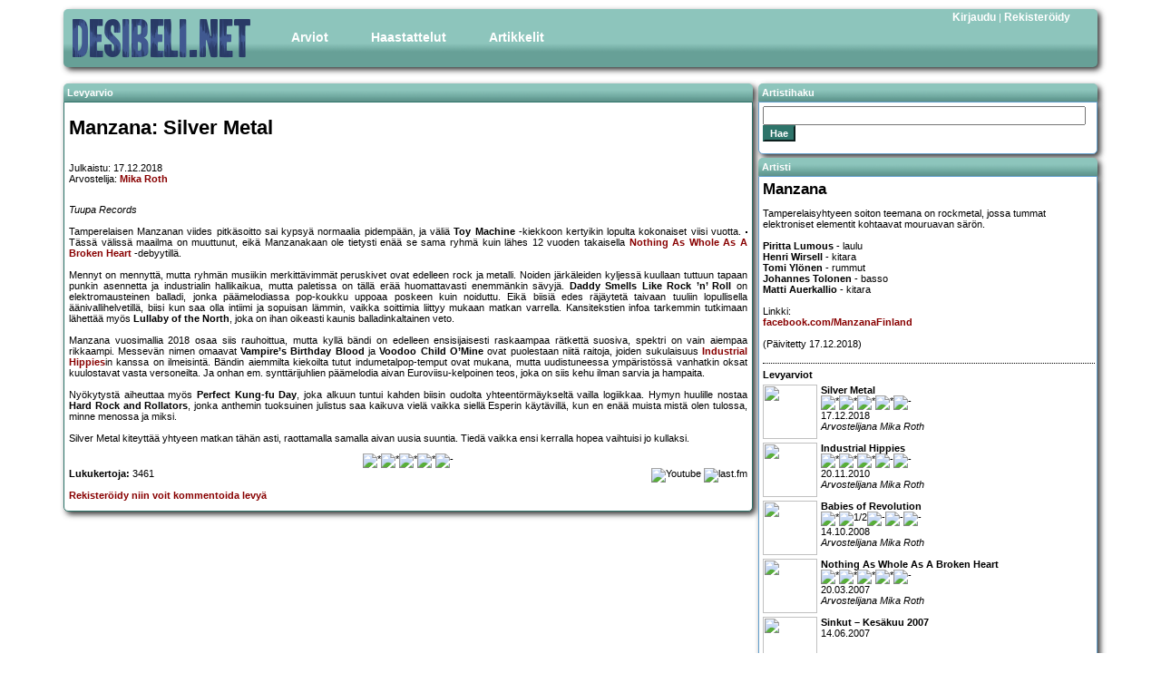

--- FILE ---
content_type: text/html; charset=UTF-8
request_url: https://www.desibeli.net/arvostelu/7587
body_size: 5417
content:


<!DOCTYPE html
        PUBLIC "-//W3C//DTD XHTML 1.0 Strict//EN"
        "http://www.w3.org/TR/xhtml1/DTD/xhtml1-strict.dtd">
<html>
<head>
    <!-- Google tag (gtag.js) -->
    <script async src="https://www.googletagmanager.com/gtag/js?id=G-MDV62K9EMB"></script>
    <script>
        window.dataLayer = window.dataLayer || [];

        function gtag() {
            dataLayer.push(arguments);
        }

        gtag('js', new Date());

        gtag('config', 'G-MDV62K9EMB');
    </script>
    <title>
        desibeli.net - Manzana: Silver Metal</title>
    <meta name="description" content=""/>
    <meta name="keywords" content=""/>
    <meta name="author" content="desibeli.net toimitus"/>
    <meta http-equiv="Content-Type" content="text/html;charset=iso-8859-1"/>
    <meta name="copyright" content="Copyright (c) 2002-2024 by desibeli.net"/>
    <meta name="keywords"
          content="omakustanne, omakustannus, omakustanteet, levyarvostelu, levyarvostelut, keikka, keikat, festari, festarit, alternative, indie, rock, pop, riippumaton, NALLE PUHIN KAVERI TIIKERI, ilmainen, lehti, rocklehti, musa, musiikki, artisti, b�ndi, band, 80-luvun m�kihyppy, kappale, biisi, laulu, esitt�j�, lista, top, tavastia, nosturi, telakka, vanha, semifinal, klassikko, vinyyli, cd, "/>
    <meta name="description" content="Riippumaton ja vapaaehtoisvoimin toimiva, musiikkiin keskittyvä julkaisu. Meillä indie artistitkin saavat äänensä kuuluviin. Lue ja tiedät missä mennään!"/>
    <meta name="robots" content="index, follow"/>
    <meta content="width=device-width, initial-scale=1" name="viewport"/>
    <meta name="REVISIT-AFTER" content="1 week"/>
    <link rel="stylesheet" href="/stylesheets/style2.css.php" type="text/css"/>
    <link rel="stylesheet" href="/stylesheets/simplegrid.css" type="text/css"/>
<!--    <link type="text/css" href="/jquery/themes/base/jquery.ui.all.css" rel="stylesheet"/>-->
<!--    <script type="text/javascript" src="/jquery/jquery-1.4.4.js"></script>-->
<!--    <script type="text/javascript" src="/jquery/jquery.ui.core.js"></script>-->
<!--    <script type="text/javascript" src="/jquery/jquery.ui.position.js"></script>-->
<!--    <script type="text/javascript" src="/jquery/jquery.ui.widget.js"></script>-->
<!--    <script type="text/javascript" src="/jquery/jquery.ui.menu.js"></script>-->
<!--    <script type="text/javascript" src="/jquery/jquery.ui.button.js"></script>-->
<!--    <script type="text/javascript" src="/jquery/jquery.ui.dialog.js"></script>-->
</head>
<body>

<div id="fb-root"></div>
<!--<script>(function(d, s, id) {-->
<!--  var js, fjs = d.getElementsByTagName(s)[0];-->
<!--  if (d.getElementById(id)) return;-->
<!--  js = d.createElement(s); js.id = id;-->
<!--  js.src = "//connect.facebook.net/fi_FI/sdk.js#xfbml=1&version=v2.5";-->
<!--  fjs.parentNode.insertBefore(js, fjs);-->
<!--}(document, 'script', 'facebook-jssdk'));</script>-->

<div id="main" class="grid grid-pad">
    <div id="top" class="col-1-1">
        <div id="banner_img"><a href="http://desibeli.net/">
                <img src="/images1104/desibeli3.png" alt="desibeli.net -logo"></a></div>
        <div id="navigation">
            <ul id="mmenu">
                <li><a href="#" class="dropdown">Arviot</a>
                    <ul>
                        <li><a href="/arvostelut">Levyt</a></li>
                        <li><a href="/jutut/9">Pienet</a></li>
                        <li><a href="/jutut/3">Livet</a></li>
                        <li><a href="/jutut/11">DVD</a></li>
                        <li><a href="/jutut/12">Kirjat</a></li>
                    </ul>
                </li>
                <li><a href="/jutut/4">Haastattelut</a>
                </li>
                <li><a href="#" class="dropdown">Artikkelit</a>
                    <ul>
                        <li><a href="/jutut/10">Ajankohtaista</a></li>
                        <li><a href="/jutut/6">Klassikko</a></li>
                        <li><a href="/jutut/5">Sarjakuvat</a></li>
                    </ul>
                </li>
            </ul>
        </div>
        <div id="register_login"><a href='/account.php?showlogin=1'>Kirjaudu</a>&nbsp;|&nbsp;<a href='/account.php?join=1'>Rekisteröidy</a></div>
    </div>
</div>
<div id="maincontent" class="grid grid-pad">

					<div id="review_left">
						<div class="contentheader">Levyarvio</div>	
						<div id="review_content">
					
							<h1>Manzana: Silver Metal</h1>
							<div id="review_general" class="emphlink">

								<p>Julkaistu: 17.12.2018<br />
								Arvostelija: <a href="http://desibeli.net/juttu/4">Mika Roth</a></p>
								
							
						</div>
						<div class="review_image"><img src="/images/reviews/181217manzana.jpg" alt=""></div>
						<p class="emphlink" style="text-align: justify;"><i>Tuupa Records</i>
<br><br>
Tamperelaisen Manzanan viides pitkäsoitto sai kypsyä normaalia pidempään, ja väliä <b>Toy Machine</b> -kiekkoon kertyikin lopulta kokonaiset viisi vuotta. Tässä välissä maailma on muuttunut, eikä Manzanakaan ole tietysti enää se sama ryhmä kuin lähes 12 vuoden takaisella <b><a href="https://www.desibeli.net/arvostelu/2814">Nothing As Whole As A Broken Heart</a></b> -debyytillä.
<br><br>
Mennyt on mennyttä, mutta ryhmän musiikin merkittävimmät peruskivet ovat edelleen rock ja metalli. Noiden järkäleiden kyljessä kuullaan tuttuun tapaan punkin asennetta ja industrialin hallikaikua, mutta paletissa on tällä erää huomattavasti enemmänkin sävyjä. <b>Daddy Smells Like Rock ’n’ Roll</b> on elektromausteinen balladi, jonka päämelodiassa pop-koukku uppoaa poskeen kuin noiduttu. Eikä biisiä edes räjäytetä taivaan tuuliin lopullisella äänivallihelvetillä, biisi kun saa olla intiimi ja sopuisan lämmin, vaikka soittimia liittyy mukaan matkan varrella. Kansitekstien infoa tarkemmin tutkimaan lähettää myös <b>Lullaby of the North</b>, joka on ihan oikeasti kaunis balladinkaltainen veto.
<br><br>
Manzana vuosimallia 2018 osaa siis rauhoittua, mutta kyllä bändi on edelleen ensisijaisesti raskaampaa rätkettä suosiva, spektri on vain aiempaa rikkaampi. Messevän nimen omaavat <b>Vampire’s Birthday Blood</b> ja <b>Voodoo Child O’Mine</b> ovat puolestaan niitä raitoja, joiden sukulaisuus <b><a href="https://www.desibeli.net/arvostelu/4995">Industrial Hippies</a></b>in kanssa on ilmeisintä. Bändin aiemmilta kiekoilta tutut indumetalpop-temput ovat mukana, mutta uudistuneessa ympäristössä vanhatkin oksat kuulostavat vasta versoneilta. Ja onhan em. synttärijuhlien päämelodia aivan Euroviisu-kelpoinen teos, joka on siis kehu ilman sarvia ja hampaita.
<br><br>
Nyökytystä aiheuttaa myös <b>Perfect Kung-fu Day</b>, joka alkuun tuntui kahden biisin oudolta yhteentörmäykseltä vailla logiikkaa. Hymyn huulille nostaa <b>Hard Rock and Rollators</b>, jonka anthemin tuoksuinen julistus saa kaikuva vielä vaikka siellä Esperin käytävillä, kun en enää muista mistä olen tulossa, minne menossa ja miksi.
<br><br>
Silver Metal kiteyttää yhtyeen matkan tähän asti, raottamalla samalla aivan uusia suuntia. Tiedä vaikka ensi kerralla hopea vaihtuisi jo kullaksi.</p>					
						<div class="centered">
							<img src="/images/star.png" alt="*"><img src="/images/star.png" alt="*"><img src="/images/star.png" alt="*"><img src="/images/star.png" alt="*"><img src="/images/starempty.png" alt="-">						</div>
						
						<div id="reviewinfo">
													<b>Lukukertoja:</b> 3461<br />												
													
							<br />							
							<span  class="emphlink">
																<a href="http://desibeli.net/account.php?join=1">Rekisteröidy niin voit kommentoida levyä</a>	
														</span>
						</div>
						<div id="linkicons">
						<div class="fb-share-button" data-href="https://www.desibeli.net/arvostelu/7587" data-layout="button"></div>
								<a href="https://www.youtube.com/results?search_type=&search_query=Manzana: Silver Metal&aq=f"><img border="0" src="/images/youtubelogo.png" title="Etsi sisältöä Youtubesta" alt="Youtube" /></a>
								<a href="http://www.last.fm/search?m=all&q=Manzana: Silver Metal"><img border="0" src="/images/lastfmlogo.png" title="Etsi sisältöä last.fm:stä" alt="last.fm" /></a>
						</div>
						<div id="comment_form" >
						<h3>Arvioi levyä:</h3>
						<a name="commentformmarker"></a>
						<form action="arvostelu" method="post">
						<strong><u>Ohjeet/Säännöt levykommentointiin:</u></strong><br/>
						<ol>
						<li>Kirjoita kyseisestä levystä/arviosta/kommenteista.</li>
						<li>Vältä mauttomuuksia, kiroilua, epäasiallisuuksia.</li>
						<li>Yritä löytää uusi näkökulma, mitä muut eivät ole vielä löytäneet.</li>
						<li>Arvio tai sen kommentointi on yhden ihmisen mielipide. Mikäli olet eri mieltä, voit kriittisestikin kommentoida sitä tai vaikka arvioida levyn uudelleen. Muista kuitenkin perustella mielipiteesi.</li>
						</ol>
						<strong><u>Mitkä kommentit tullaan poistamaan:</u></strong><br />
						<ol>
						<li>Vain muutaman sanan sisältävät kommentit.</li>
						<li>Kommentit, joissa on mauttomuuksia, kiroilua, epäasiallisuuksia.</li>
						<li>Kommentit, jotka toistavat aikaisempia kommentteja ja eivät näin ollen tuo mitään uutta.</li>
						<li>Tekstit, jotka eivät sisällä mitään kommentointia (esim. 'ihan mielettömän hyvä, osta levy, maailman paras bändi, rakastan eusebiusta, jee!!!!' -tyyppiset tekstit poistetaan).</li>
						</ol>
						Muista: Tämä on mahdollisuus piileville kriitikoille astua esiin.<br />
					    <input type="hidden" name="uname" value="">
					    <input type="hidden" name="id" value="7587">
					    <input type="hidden" name="title" value="Manzana: Silver Metal">
					    <b>Tähdet:</b>
					    <select name="score">
						    <option name=score value=10">*****</option>
						    <option name=score value=9">****1/2</option>
						    <option name=score value=8">****</option>
						    <option name=score value=7">***1/2</option>
						    <option name=score value=6">***</option>
						    <option name=score value=5">**1/2</option>
						    <option name=score value=4">**</option>
						    <option name=score value=3">*1/2</option>
						    <option name=score value=2">*</option>
						    <option name=score value=1">1/2</option>
					    </select>&nbsp;Muista, että keskivertolevy on **1/2 tai ***. Vain aniharva levy on ***** tai 1/2.<br />
				      <b>Arviosi:</b><br />
											    <textarea id="commentarea" name="comments" rows="10" cols="70"></textarea><br />
						<p>Halutessasi voit käyttää tekstissäsi myös seuraavia HTML -merkkejä:<br>
					     &lt;b&gt; &lt;i&gt; &lt;a&gt; &lt;em&gt; &lt;br&gt; &lt;strong&gt; &lt;blockquote&gt; &lt;tt&gt; &lt;li&gt; &lt;ol&gt; &lt;ul&gt;						<br/></p>
					    <input type="hidden" name="rop" value="savecomment">
					    <input class="styledbutton" type="submit" value="Lähetä">
				    </form>
							
						
						</div>
						<div id="comments">
																		</div>
					</div>
				</div>

				<div class="review_right">
					<div class="rightcontentheader">Artistihaku</div>
					<div class="contentbox">
						<div class="rightcontent">
							<div id="searchbox" class="item">
								<form method="post" action="/bandi.php"><input id="search" name="query" type="text"><br /><input type="submit" class="styledbutton" value="Hae" /></form>
							</div>
						</div>
					</div>
					<div class="contentheader">Artisti</div>
					<div class="contentbox">
						<div class="rightcontent">
							<h2>Manzana</h2>
							<p class="emphlink">Tamperelaisyhtyeen soiton teemana on rockmetal, jossa tummat elektroniset elementit kohtaavat mouruavan särön.
<br><br>
<b>Piritta Lumous</b> - laulu<br>
<b>Henri Wirsell</b> - kitara<br>
<b>Tomi Ylönen</b> - rummut<br>
<b>Johannes Tolonen</b> - basso<br>
<b>Matti Auerkallio</b> - kitara<br><br>
Linkki:<br><a href="https://www.facebook.com/ManzanaFinland/">facebook.com/ManzanaFinland</a>
<br><br>
(Päivitetty 17.12.2018)</p>

						<h4>Levyarviot</h4>												<div class="reviewitem">
							<div class="item_image"><a href="https://www.desibeli.net/arvostelu/7587"><img src="/images/reviews/181217manzana_s.jpg" width="60" height="60"></a></div>
							<a href="https://www.desibeli.net/arvostelu/7587"><b> Silver Metal</b><br />
							<img src="/images/star_s.png" alt="*"><img src="/images/star_s.png" alt="*"><img src="/images/star_s.png" alt="*"><img src="/images/star_s.png" alt="*"><img src="/images/starempty_s.png" alt="-"><br />
							17.12.2018<br><i>Arvostelijana Mika Roth</i></a>
						</div>
												<div class="reviewitem">
							<div class="item_image"><a href="https://www.desibeli.net/arvostelu/4995"><img src="/images/reviews/101107manzana_s.jpg" width="60" height="60"></a></div>
							<a href="https://www.desibeli.net/arvostelu/4995"><b> Industrial Hippies</b><br />
							<img src="/images/star_s.png" alt="*"><img src="/images/star_s.png" alt="*"><img src="/images/star_s.png" alt="*"><img src="/images/starempty_s.png" alt="-"><img src="/images/starempty_s.png" alt="-"><br />
							20.11.2010<br><i>Arvostelijana Mika Roth</i></a>
						</div>
												<div class="reviewitem">
							<div class="item_image"><a href="https://www.desibeli.net/arvostelu/3738"><img src="/images/reviews/20081014manzana_s.jpg" width="60" height="60"></a></div>
							<a href="https://www.desibeli.net/arvostelu/3738"><b> Babies of Revolution</b><br />
							<img src="/images/star_s.png" alt="*"><img src="/images/starhalf_s.png" alt="1/2"><img src="/images/starempty_s.png" alt="-"><img src="/images/starempty_s.png" alt="-"><img src="/images/starempty_s.png" alt="-"><br />
							14.10.2008<br><i>Arvostelijana Mika Roth</i></a>
						</div>
												<div class="reviewitem">
							<div class="item_image"><a href="https://www.desibeli.net/arvostelu/2814"><img src="/images/reviews/20070320manzana_s.jpg" width="60" height="60"></a></div>
							<a href="https://www.desibeli.net/arvostelu/2814"><b> Nothing As Whole As A Broken Heart</b><br />
							<img src="/images/star_s.png" alt="*"><img src="/images/star_s.png" alt="*"><img src="/images/star_s.png" alt="*"><img src="/images/star_s.png" alt="*"><img src="/images/starempty_s.png" alt="-"><br />
							20.03.2007<br><i>Arvostelijana Mika Roth</i></a>
						</div>
																																				<div class="reviewitem">
														<div class="item_image"><a href="https://www.desibeli.net/juttu/1299"><img src="/images/sections/kuva_1299.jpg" width="60" height="60"></a></div>
							<a href="https://www.desibeli.net/juttu/1299"><b><b>Sinkut – Kesäkuu 2007</b></b><br />
							14.06.2007<br></a>
						</div>
																		<div class="reviewitem">
														<div class="item_image"><a href="https://www.desibeli.net/juttu/881"><img src="/images/sections/kuva_881.jpg" width="60" height="60"></a></div>
							<a href="https://www.desibeli.net/juttu/881"><b><b>Pienet II – Maaliskuu 2006</b></b><br />
							12.03.2006<br></a>
						</div>
												<h4>Livearviot</h4>						<div class="reviewitem">
														<div class="item_image"><a href="https://www.desibeli.net/juttu/1826"><img src="/images/sections/kuva_1826.jpg" width="60" height="60"></a></div>
							<a href="https://www.desibeli.net/juttu/1826"><b>Noste: <b>Jaakko & Jay</b>, <b>Getawaycab</b> ym. </b><br />
							10.07.2009<br></a>
						</div>
																		<div class="reviewitem">
														<div class="item_image"><a href="https://www.desibeli.net/juttu/1283"><img src="/images/sections/kuva_1283.jpg" width="60" height="60"></a></div>
							<a href="https://www.desibeli.net/juttu/1283"><b><b>Tacere, Manzana, MoonMadness</b> </b><br />
							26.05.2007<br></a>
						</div>
																		<div class="reviewitem">
														<div class="item_image"><a href="https://www.desibeli.net/juttu/1281"><img src="/images/sections/kuva_1281.jpg" width="60" height="60"></a></div>
							<a href="https://www.desibeli.net/juttu/1281"><b><b>Band-Maraton: Manzana, Malummeh, Drown Me Blue, Colosseum, Garm, ym.</b> </b><br />
							25.05.2007<br></a>
						</div>
													
      		 			</div>
				</div>
			</div>

</div>
<div id="footer">
    <div class="footerleft">Copyright &copy; 2025 desibeli.net | Kaikki oikeudet pidätetään | <a href="/juttu/4">Tietoa
            toimituksesta</a><br/>desibeli.net ei vastaa Facebook-, Youtube- ja last.fm-linkkien sisällöstä eikä takaa niiden sisältävän aiheeseen liittyvää materiaalia.</div>
</div>


<script defer src="https://static.cloudflareinsights.com/beacon.min.js/vcd15cbe7772f49c399c6a5babf22c1241717689176015" integrity="sha512-ZpsOmlRQV6y907TI0dKBHq9Md29nnaEIPlkf84rnaERnq6zvWvPUqr2ft8M1aS28oN72PdrCzSjY4U6VaAw1EQ==" data-cf-beacon='{"version":"2024.11.0","token":"319bb590cdfe43d29e66ca1273ca3fec","r":1,"server_timing":{"name":{"cfCacheStatus":true,"cfEdge":true,"cfExtPri":true,"cfL4":true,"cfOrigin":true,"cfSpeedBrain":true},"location_startswith":null}}' crossorigin="anonymous"></script>
</body>
</html>
		

